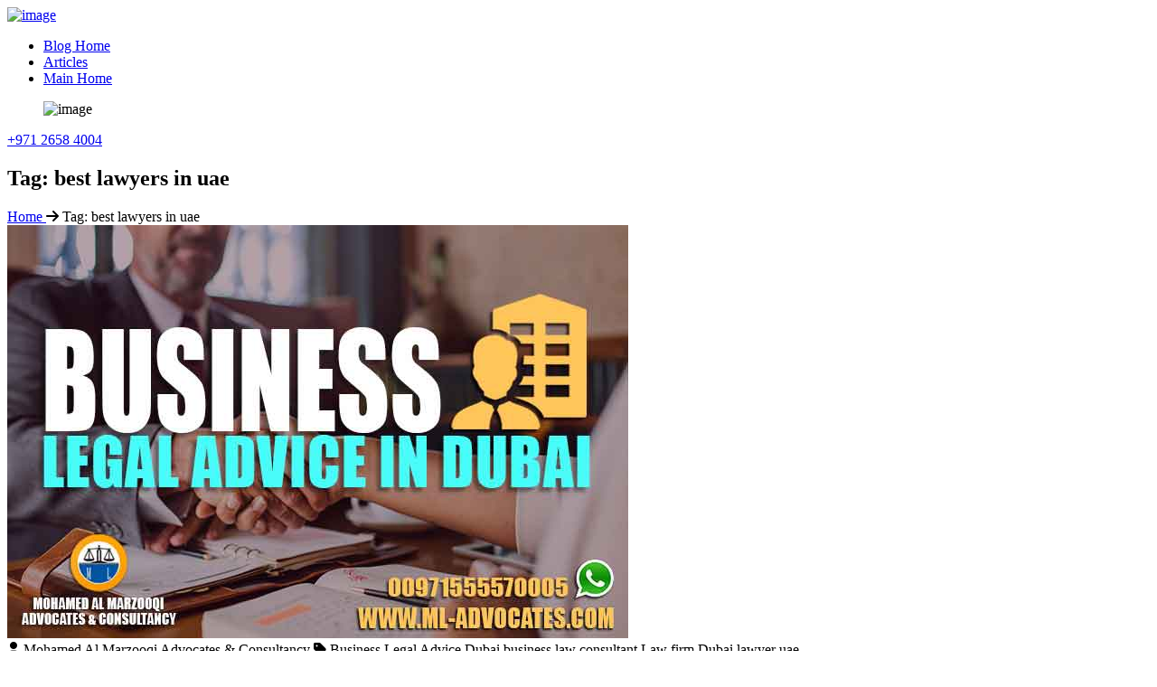

--- FILE ---
content_type: text/html; charset=UTF-8
request_url: https://legal.ml-advocates.com/tag/best-lawyers-in-uae/
body_size: 8022
content:
<!doctype html>
<html lang="en-US" prefix="og: https://ogp.me/ns#">
<head>
    <meta charset="UTF-8">
    <meta name="viewport" content="width=device-width, initial-scale=1, maximum-scale=1, user-scalable=0">
    
<!-- Search Engine Optimization by Rank Math - https://rankmath.com/ -->
<title>best lawyers in uae Archives - MOHAMED AL MARZOOQI ADVOCATES &amp; CONSULTANCY</title>
<meta name="description" content="best lawyers in uae Archives - MOHAMED AL MARZOOQI ADVOCATES &amp; CONSULTANCY"/>
<meta name="robots" content="index, follow, max-snippet:-1, max-video-preview:-1, max-image-preview:large"/>
<link rel="canonical" href="https://legal.ml-advocates.com/tag/best-lawyers-in-uae/" />
<meta property="og:locale" content="en_US" />
<meta property="og:type" content="article" />
<meta property="og:title" content="best lawyers in uae Archives - MOHAMED AL MARZOOQI ADVOCATES &amp; CONSULTANCY" />
<meta property="og:description" content="best lawyers in uae Archives - MOHAMED AL MARZOOQI ADVOCATES &amp; CONSULTANCY" />
<meta property="og:url" content="https://legal.ml-advocates.com/tag/best-lawyers-in-uae/" />
<meta property="og:site_name" content="MOHAMED AL MARZOOQI ADVOCATES AND CONSULTANCY" />
<meta property="article:publisher" content="https://www.facebook.com/ML-Advocates-Consultancy-762106493817799/" />
<meta name="twitter:card" content="summary_large_image" />
<meta name="twitter:title" content="best lawyers in uae Archives - MOHAMED AL MARZOOQI ADVOCATES &amp; CONSULTANCY" />
<meta name="twitter:description" content="best lawyers in uae Archives - MOHAMED AL MARZOOQI ADVOCATES &amp; CONSULTANCY" />
<meta name="twitter:site" content="@mlmoffice" />
<meta name="twitter:label1" content="Posts" />
<meta name="twitter:data1" content="4" />
<script type="application/ld+json" class="rank-math-schema">{"@context":"https://schema.org","@graph":[{"@type":"Person","@id":"https://legal.ml-advocates.com/#person","name":"MOHAMED AL MARZOOQI ADVOCATES AND CONSULTANCY","sameAs":["https://www.facebook.com/ML-Advocates-Consultancy-762106493817799/","https://twitter.com/mlmoffice","https://www.instagram.com/mladvocates/","https://www.linkedin.com/company/mohamed-al-marzoooqi-advocates-%26amp%3bamp%3b-consultancy","https://www.pinterest.com/mladvocatescom","https://www.youtube.com/channel/UCQ05p4fLbrwRnZM-nZqprkA"],"image":{"@type":"ImageObject","@id":"https://legal.ml-advocates.com/#logo","url":"https://legal.ml-advocates.com/wp-content/uploads/2021/06/lawyer-in-Abu-Dhabi-Dubai.jpg","contentUrl":"https://legal.ml-advocates.com/wp-content/uploads/2021/06/lawyer-in-Abu-Dhabi-Dubai.jpg","caption":"MOHAMED AL MARZOOQI ADVOCATES AND CONSULTANCY","inLanguage":"en-US","width":"299","height":"103"}},{"@type":"WebSite","@id":"https://legal.ml-advocates.com/#website","url":"https://legal.ml-advocates.com","name":"MOHAMED AL MARZOOQI ADVOCATES AND CONSULTANCY","alternateName":"MOHAMED AL MARZOOQI ADVOCATES AND CONSULTANCY","publisher":{"@id":"https://legal.ml-advocates.com/#person"},"inLanguage":"en-US"},{"@type":"BreadcrumbList","@id":"https://legal.ml-advocates.com/tag/best-lawyers-in-uae/#breadcrumb","itemListElement":[{"@type":"ListItem","position":"1","item":{"@id":"https://legal.ml-advocates.com","name":"\u0627\u0644\u0631\u0626\u064a\u0633\u064a\u0629"}},{"@type":"ListItem","position":"2","item":{"@id":"https://legal.ml-advocates.com/tag/best-lawyers-in-uae/","name":"best lawyers in uae"}}]},{"@type":"CollectionPage","@id":"https://legal.ml-advocates.com/tag/best-lawyers-in-uae/#webpage","url":"https://legal.ml-advocates.com/tag/best-lawyers-in-uae/","name":"best lawyers in uae Archives - MOHAMED AL MARZOOQI ADVOCATES &amp; CONSULTANCY","isPartOf":{"@id":"https://legal.ml-advocates.com/#website"},"inLanguage":"en-US","breadcrumb":{"@id":"https://legal.ml-advocates.com/tag/best-lawyers-in-uae/#breadcrumb"}}]}</script>
<!-- /Rank Math WordPress SEO plugin -->

<link rel="alternate" type="application/rss+xml" title="MOHAMED AL MARZOOQI ADVOCATES &amp; CONSULTANCY &raquo; Feed" href="https://legal.ml-advocates.com/feed/" />
<link rel="alternate" type="application/rss+xml" title="MOHAMED AL MARZOOQI ADVOCATES &amp; CONSULTANCY &raquo; best lawyers in uae Tag Feed" href="https://legal.ml-advocates.com/tag/best-lawyers-in-uae/feed/" />
<style id='wp-img-auto-sizes-contain-inline-css'>
img:is([sizes=auto i],[sizes^="auto," i]){contain-intrinsic-size:3000px 1500px}
/*# sourceURL=wp-img-auto-sizes-contain-inline-css */
</style>
<style id='classic-theme-styles-inline-css'>
/*! This file is auto-generated */
.wp-block-button__link{color:#fff;background-color:#32373c;border-radius:9999px;box-shadow:none;text-decoration:none;padding:calc(.667em + 2px) calc(1.333em + 2px);font-size:1.125em}.wp-block-file__button{background:#32373c;color:#fff;text-decoration:none}
/*# sourceURL=/wp-includes/css/classic-themes.min.css */
</style>
<link rel='stylesheet' id='ml-advocates-style-css' href='https://legal.ml-advocates.com/wp-content/themes/ml-advocates-en/style.css?ver=1.0.0' media='all' />
<script async src="https://www.googletagmanager.com/gtag/js?id=G-HPC7MP6K1K"></script>
<script>
  window.dataLayer = window.dataLayer || [];
  function gtag(){dataLayer.push(arguments);}
  gtag('js', new Date());
  gtag('config', 'G-HPC7MP6K1K', {
    'cookie_flags': 'SameSite=None;Secure'
  });
</script>		<style id="wp-custom-css">
			.singleblog-section .main-box .content1 span, .singleblog-section .main-box .content1 .text-mr {font-size: 20px !important;}		</style>
		    <link rel="icon" type="image/png" sizes="16x16" href="https://legal.ml-advocates.com/wp-content/themes/ml-advocates-en/assets/images/favicon/favicon.ico">
    <link href="https://legal.ml-advocates.com/wp-content/themes/ml-advocates-en/assets/bootstrap/bootstrap.min.css" rel="stylesheet">
    <link rel="stylesheet" href="https://cdnjs.cloudflare.com/ajax/libs/font-awesome/6.5.1/css/all.min.css">
    <link href="https://legal.ml-advocates.com/wp-content/cache/asset-cleanup/css/item/ml-advocates-en__assets__css__style-css-vad377250993d9e66c6c1608cf6b1e38555cfbbc3.css" rel="stylesheet" type="text/css">
    <link href="https://legal.ml-advocates.com/wp-content/themes/ml-advocates-en/assets/css/aos.css" rel="stylesheet" type="text/css">
<style id='global-styles-inline-css'>
:root{--wp--preset--aspect-ratio--square: 1;--wp--preset--aspect-ratio--4-3: 4/3;--wp--preset--aspect-ratio--3-4: 3/4;--wp--preset--aspect-ratio--3-2: 3/2;--wp--preset--aspect-ratio--2-3: 2/3;--wp--preset--aspect-ratio--16-9: 16/9;--wp--preset--aspect-ratio--9-16: 9/16;--wp--preset--color--black: #000000;--wp--preset--color--cyan-bluish-gray: #abb8c3;--wp--preset--color--white: #ffffff;--wp--preset--color--pale-pink: #f78da7;--wp--preset--color--vivid-red: #cf2e2e;--wp--preset--color--luminous-vivid-orange: #ff6900;--wp--preset--color--luminous-vivid-amber: #fcb900;--wp--preset--color--light-green-cyan: #7bdcb5;--wp--preset--color--vivid-green-cyan: #00d084;--wp--preset--color--pale-cyan-blue: #8ed1fc;--wp--preset--color--vivid-cyan-blue: #0693e3;--wp--preset--color--vivid-purple: #9b51e0;--wp--preset--gradient--vivid-cyan-blue-to-vivid-purple: linear-gradient(135deg,rgb(6,147,227) 0%,rgb(155,81,224) 100%);--wp--preset--gradient--light-green-cyan-to-vivid-green-cyan: linear-gradient(135deg,rgb(122,220,180) 0%,rgb(0,208,130) 100%);--wp--preset--gradient--luminous-vivid-amber-to-luminous-vivid-orange: linear-gradient(135deg,rgb(252,185,0) 0%,rgb(255,105,0) 100%);--wp--preset--gradient--luminous-vivid-orange-to-vivid-red: linear-gradient(135deg,rgb(255,105,0) 0%,rgb(207,46,46) 100%);--wp--preset--gradient--very-light-gray-to-cyan-bluish-gray: linear-gradient(135deg,rgb(238,238,238) 0%,rgb(169,184,195) 100%);--wp--preset--gradient--cool-to-warm-spectrum: linear-gradient(135deg,rgb(74,234,220) 0%,rgb(151,120,209) 20%,rgb(207,42,186) 40%,rgb(238,44,130) 60%,rgb(251,105,98) 80%,rgb(254,248,76) 100%);--wp--preset--gradient--blush-light-purple: linear-gradient(135deg,rgb(255,206,236) 0%,rgb(152,150,240) 100%);--wp--preset--gradient--blush-bordeaux: linear-gradient(135deg,rgb(254,205,165) 0%,rgb(254,45,45) 50%,rgb(107,0,62) 100%);--wp--preset--gradient--luminous-dusk: linear-gradient(135deg,rgb(255,203,112) 0%,rgb(199,81,192) 50%,rgb(65,88,208) 100%);--wp--preset--gradient--pale-ocean: linear-gradient(135deg,rgb(255,245,203) 0%,rgb(182,227,212) 50%,rgb(51,167,181) 100%);--wp--preset--gradient--electric-grass: linear-gradient(135deg,rgb(202,248,128) 0%,rgb(113,206,126) 100%);--wp--preset--gradient--midnight: linear-gradient(135deg,rgb(2,3,129) 0%,rgb(40,116,252) 100%);--wp--preset--font-size--small: 13px;--wp--preset--font-size--medium: 20px;--wp--preset--font-size--large: 36px;--wp--preset--font-size--x-large: 42px;--wp--preset--spacing--20: 0.44rem;--wp--preset--spacing--30: 0.67rem;--wp--preset--spacing--40: 1rem;--wp--preset--spacing--50: 1.5rem;--wp--preset--spacing--60: 2.25rem;--wp--preset--spacing--70: 3.38rem;--wp--preset--spacing--80: 5.06rem;--wp--preset--shadow--natural: 6px 6px 9px rgba(0, 0, 0, 0.2);--wp--preset--shadow--deep: 12px 12px 50px rgba(0, 0, 0, 0.4);--wp--preset--shadow--sharp: 6px 6px 0px rgba(0, 0, 0, 0.2);--wp--preset--shadow--outlined: 6px 6px 0px -3px rgb(255, 255, 255), 6px 6px rgb(0, 0, 0);--wp--preset--shadow--crisp: 6px 6px 0px rgb(0, 0, 0);}:where(.is-layout-flex){gap: 0.5em;}:where(.is-layout-grid){gap: 0.5em;}body .is-layout-flex{display: flex;}.is-layout-flex{flex-wrap: wrap;align-items: center;}.is-layout-flex > :is(*, div){margin: 0;}body .is-layout-grid{display: grid;}.is-layout-grid > :is(*, div){margin: 0;}:where(.wp-block-columns.is-layout-flex){gap: 2em;}:where(.wp-block-columns.is-layout-grid){gap: 2em;}:where(.wp-block-post-template.is-layout-flex){gap: 1.25em;}:where(.wp-block-post-template.is-layout-grid){gap: 1.25em;}.has-black-color{color: var(--wp--preset--color--black) !important;}.has-cyan-bluish-gray-color{color: var(--wp--preset--color--cyan-bluish-gray) !important;}.has-white-color{color: var(--wp--preset--color--white) !important;}.has-pale-pink-color{color: var(--wp--preset--color--pale-pink) !important;}.has-vivid-red-color{color: var(--wp--preset--color--vivid-red) !important;}.has-luminous-vivid-orange-color{color: var(--wp--preset--color--luminous-vivid-orange) !important;}.has-luminous-vivid-amber-color{color: var(--wp--preset--color--luminous-vivid-amber) !important;}.has-light-green-cyan-color{color: var(--wp--preset--color--light-green-cyan) !important;}.has-vivid-green-cyan-color{color: var(--wp--preset--color--vivid-green-cyan) !important;}.has-pale-cyan-blue-color{color: var(--wp--preset--color--pale-cyan-blue) !important;}.has-vivid-cyan-blue-color{color: var(--wp--preset--color--vivid-cyan-blue) !important;}.has-vivid-purple-color{color: var(--wp--preset--color--vivid-purple) !important;}.has-black-background-color{background-color: var(--wp--preset--color--black) !important;}.has-cyan-bluish-gray-background-color{background-color: var(--wp--preset--color--cyan-bluish-gray) !important;}.has-white-background-color{background-color: var(--wp--preset--color--white) !important;}.has-pale-pink-background-color{background-color: var(--wp--preset--color--pale-pink) !important;}.has-vivid-red-background-color{background-color: var(--wp--preset--color--vivid-red) !important;}.has-luminous-vivid-orange-background-color{background-color: var(--wp--preset--color--luminous-vivid-orange) !important;}.has-luminous-vivid-amber-background-color{background-color: var(--wp--preset--color--luminous-vivid-amber) !important;}.has-light-green-cyan-background-color{background-color: var(--wp--preset--color--light-green-cyan) !important;}.has-vivid-green-cyan-background-color{background-color: var(--wp--preset--color--vivid-green-cyan) !important;}.has-pale-cyan-blue-background-color{background-color: var(--wp--preset--color--pale-cyan-blue) !important;}.has-vivid-cyan-blue-background-color{background-color: var(--wp--preset--color--vivid-cyan-blue) !important;}.has-vivid-purple-background-color{background-color: var(--wp--preset--color--vivid-purple) !important;}.has-black-border-color{border-color: var(--wp--preset--color--black) !important;}.has-cyan-bluish-gray-border-color{border-color: var(--wp--preset--color--cyan-bluish-gray) !important;}.has-white-border-color{border-color: var(--wp--preset--color--white) !important;}.has-pale-pink-border-color{border-color: var(--wp--preset--color--pale-pink) !important;}.has-vivid-red-border-color{border-color: var(--wp--preset--color--vivid-red) !important;}.has-luminous-vivid-orange-border-color{border-color: var(--wp--preset--color--luminous-vivid-orange) !important;}.has-luminous-vivid-amber-border-color{border-color: var(--wp--preset--color--luminous-vivid-amber) !important;}.has-light-green-cyan-border-color{border-color: var(--wp--preset--color--light-green-cyan) !important;}.has-vivid-green-cyan-border-color{border-color: var(--wp--preset--color--vivid-green-cyan) !important;}.has-pale-cyan-blue-border-color{border-color: var(--wp--preset--color--pale-cyan-blue) !important;}.has-vivid-cyan-blue-border-color{border-color: var(--wp--preset--color--vivid-cyan-blue) !important;}.has-vivid-purple-border-color{border-color: var(--wp--preset--color--vivid-purple) !important;}.has-vivid-cyan-blue-to-vivid-purple-gradient-background{background: var(--wp--preset--gradient--vivid-cyan-blue-to-vivid-purple) !important;}.has-light-green-cyan-to-vivid-green-cyan-gradient-background{background: var(--wp--preset--gradient--light-green-cyan-to-vivid-green-cyan) !important;}.has-luminous-vivid-amber-to-luminous-vivid-orange-gradient-background{background: var(--wp--preset--gradient--luminous-vivid-amber-to-luminous-vivid-orange) !important;}.has-luminous-vivid-orange-to-vivid-red-gradient-background{background: var(--wp--preset--gradient--luminous-vivid-orange-to-vivid-red) !important;}.has-very-light-gray-to-cyan-bluish-gray-gradient-background{background: var(--wp--preset--gradient--very-light-gray-to-cyan-bluish-gray) !important;}.has-cool-to-warm-spectrum-gradient-background{background: var(--wp--preset--gradient--cool-to-warm-spectrum) !important;}.has-blush-light-purple-gradient-background{background: var(--wp--preset--gradient--blush-light-purple) !important;}.has-blush-bordeaux-gradient-background{background: var(--wp--preset--gradient--blush-bordeaux) !important;}.has-luminous-dusk-gradient-background{background: var(--wp--preset--gradient--luminous-dusk) !important;}.has-pale-ocean-gradient-background{background: var(--wp--preset--gradient--pale-ocean) !important;}.has-electric-grass-gradient-background{background: var(--wp--preset--gradient--electric-grass) !important;}.has-midnight-gradient-background{background: var(--wp--preset--gradient--midnight) !important;}.has-small-font-size{font-size: var(--wp--preset--font-size--small) !important;}.has-medium-font-size{font-size: var(--wp--preset--font-size--medium) !important;}.has-large-font-size{font-size: var(--wp--preset--font-size--large) !important;}.has-x-large-font-size{font-size: var(--wp--preset--font-size--x-large) !important;}
/*# sourceURL=global-styles-inline-css */
</style>
</head><body>
<!-- Back to top button -->
<a id="button"></a>
<div class="sub_banner position-relative">
    <header class="header">
        <div class="container">
            <nav class="nav-m">
			
                <a class="navbar-brand" href="https://legal.ml-advocates.com/">
                    <img src="https://legal.ml-advocates.com/wp-content/themes/ml-advocates-en/assets/images/logo-new.jpg" alt="image" class="img-fluid" width="140px">
                </a>
				
                <div class="nav-wrap-m navbar-nav ml-auto">
                    <div class="nav-button-m">
                        <a id="nav-toggle-m" href="#" class="">
                            <span class="before"></span>
                        </a>
                    </div>
			<ul id="menu-main-menu" class="top_nav_m" itemscope itemtype="http://www.schema.org/SiteNavigationElement"><li  id="menu-item-614" class="menu-item menu-item-type-post_type menu-item-object-page menu-item-home menu-item-614 nav-item"><a itemprop="url" href="https://legal.ml-advocates.com/" class="nav-link"><span itemprop="name">Blog Home</span></a></li>
<li  id="menu-item-615" class="menu-item menu-item-type-post_type menu-item-object-page menu-item-615 nav-item"><a itemprop="url" href="https://legal.ml-advocates.com/articles/" class="nav-link"><span itemprop="name">Articles</span></a></li>
<li  id="menu-item-863" class="menu-item menu-item-type-custom menu-item-object-custom menu-item-863 nav-item"><a itemprop="url" href="https://www.ml-advocates.com/" class="nav-link"><span itemprop="name">Main Home</span></a></li>
</ul>
				</div>
				 <div class="last_list">
					<figure class="nav-phoneicon mb-0">
						<img class="img-fluid" src="https://legal.ml-advocates.com/wp-content/themes/ml-advocates-en/assets/images/nav-phoneicon.png" alt="image">
					</figure>
					<a class="text-decoration-none last_list_atag" href="tel:0097126584004">+971 2658 4004</a>
				</div>
            </nav>
        </div>
    </header>
    <!-- Sub Banner -->
    <section class="sub_banner_con position-relative">
        <div class="container position-relative">
            <div class="row">
                <div class="col-12">
                    <div class="sub_banner_content" data-aos="fade-up">
                        <h1 class="text-white">Tag: <span>best lawyers in uae</span></h1>
                        <p class="col-xl-7 col-lg-9 mx-auto text-white text-size-16"></p>
                        <div class="box">
                            <a href="https://legal.ml-advocates.com/" class="text-decoration-none">
                                <span class="mb-0">Home</span>
                            </a>
                            <i class="arrow fa-solid fa-arrow-right"></i>
                            <span class="mb-0 box_span">Tag: <span>best lawyers in uae</span></span>
                        </div>
                    </div>
                </div>
            </div>
        </div>
    </section>
</div>
<main id="primary" class="site-main">
    <div class="blog-posts blogpage-section">
        <div class="container">
            <div class="row wow fadeInUp" style="visibility: visible; animation-name: fadeInUp;">
                <div id="blog" class="col-xl-12">
                    <div class="row">
                                                                                    <div class="col-xl-6 col-lg-6 col-md-12" data-aos="fade-up" data-aos-duration="700">
                                    <div class="blog-box twocolumn-blog float-left w-100 post-item mb-4">
                                        <div class="post-item-wrap position-relative">
                                            
                                            <div class="post-image">
                                                <a href="https://legal.ml-advocates.com/business-legal-advice-dubai-business-law-consultant-law-firm-dubai-lawyer-uae/">
                                                    <img width="687" height="457" src="https://legal.ml-advocates.com/wp-content/uploads/2019/01/Business-Legal-Advice-in-Dubai.jpg" class="attachment-full size-full wp-post-image" alt="Business Legal Advice Dubai business law consultant Law firm Dubai lawyer uae" loading="lazy" decoding="async" srcset="https://legal.ml-advocates.com/wp-content/uploads/2019/01/Business-Legal-Advice-in-Dubai.jpg 687w, https://legal.ml-advocates.com/wp-content/uploads/2019/01/Business-Legal-Advice-in-Dubai-300x200.jpg 300w, https://legal.ml-advocates.com/wp-content/uploads/2019/01/Business-Legal-Advice-in-Dubai-90x60.jpg 90w, https://legal.ml-advocates.com/wp-content/uploads/2019/01/Business-Legal-Advice-in-Dubai-180x120.jpg 180w, https://legal.ml-advocates.com/wp-content/uploads/2019/01/Business-Legal-Advice-in-Dubai-95x64.jpg 95w" sizes="auto, (max-width: 687px) 100vw, 687px" title="Business Legal Advice Dubai business law consultant Law firm Dubai lawyer uae 1">                                                </a>
                                            </div>
                                            
                                            <div class="lower-portion">
                                                <div class="span-i-con">
                                                    <i class="fa-solid fa-user"></i>
                                                    <span class="text-size-14 text-mr">Mohamed Al Marzooqi Advocates &#38; Consultancy</span>
                                                    <i class="tag-mb fa-solid fa-tag"></i>
                                                    <span class="text-size-14">Business Legal Advice Dubai business law consultant Law firm Dubai lawyer uae</span>
                                                </div>
                                                <p class="mb-0 text-size-16"><p>Business Legal Advice in Dubai Ask a lawyer. Get legal advice from UAE lawyers. Our qualified legal experts are available 24 hours Get an answer About : Business Legal Advice in Dubai Attorney / Mohamed Al Marzooqi Mohamed Al Marzooqi Advocates &#038; Consultancy Lawyer in Abu Dhabi, Dubai &#8211; UAE</p>
</p>
                                            </div>
                                            
                                            <div class="button-portion loadone_twocol">
                                                <div class="date">
                                                    <i class="mb-0 calendar-ml fa-solid fa-calendar-days"></i>
                                                    <span class="mb-0 text-size-14">January 17, 2018</span>
                                                </div>
                                                <div class="button">
                                                    <a class="mb-0 read_more text-decoration-none" href="https://legal.ml-advocates.com/business-legal-advice-dubai-business-law-consultant-law-firm-dubai-lawyer-uae/">
                                                         Read More                                                    </a>
                                                </div>
                                            </div>
                                            
                                        </div>
                                    </div>
                                </div>
                                                            <div class="col-xl-6 col-lg-6 col-md-12" data-aos="fade-up" data-aos-duration="700">
                                    <div class="blog-box twocolumn-blog float-left w-100 post-item mb-4">
                                        <div class="post-item-wrap position-relative">
                                            
                                            <div class="post-image">
                                                <a href="https://legal.ml-advocates.com/ask-lawyer-online-hospital-neglect-attorneys-lawyer-dubai-attorneys-lawyers-law/">
                                                    <img width="718" height="485" src="https://legal.ml-advocates.com/wp-content/uploads/2018/12/Lawyer-uae.jpg" class="attachment-full size-full wp-post-image" alt="Ask lawyer online hospital neglect attorneys lawyer Dubai attorneys lawyers law" loading="lazy" decoding="async" srcset="https://legal.ml-advocates.com/wp-content/uploads/2018/12/Lawyer-uae.jpg 718w, https://legal.ml-advocates.com/wp-content/uploads/2018/12/Lawyer-uae-300x203.jpg 300w, https://legal.ml-advocates.com/wp-content/uploads/2018/12/Lawyer-uae-90x60.jpg 90w, https://legal.ml-advocates.com/wp-content/uploads/2018/12/Lawyer-uae-95x64.jpg 95w" sizes="auto, (max-width: 718px) 100vw, 718px" title="Ask lawyer online hospital neglect attorneys lawyer Dubai attorneys lawyers law 2">                                                </a>
                                            </div>
                                            
                                            <div class="lower-portion">
                                                <div class="span-i-con">
                                                    <i class="fa-solid fa-user"></i>
                                                    <span class="text-size-14 text-mr">Mohamed Al Marzooqi Advocates &#38; Consultancy</span>
                                                    <i class="tag-mb fa-solid fa-tag"></i>
                                                    <span class="text-size-14">Ask lawyer online hospital neglect attorneys lawyer Dubai attorneys lawyers law</span>
                                                </div>
                                                <p class="mb-0 text-size-16"><p>Ask lawyer online hospital neglect attorneys lawyer Dubai attorneys lawyers law Ask a lawyer. Get legal advice from UAE lawyers. Our qualified legal experts are available 24 hours Get an answer About : Ask a lawyer online hospital neglect attorneys lawyer in Dubai attorneys lawyers law law assistance lawyer buffet attorneys of law law in [&hellip;]</p>
</p>
                                            </div>
                                            
                                            <div class="button-portion loadone_twocol">
                                                <div class="date">
                                                    <i class="mb-0 calendar-ml fa-solid fa-calendar-days"></i>
                                                    <span class="mb-0 text-size-14">December 31, 2017</span>
                                                </div>
                                                <div class="button">
                                                    <a class="mb-0 read_more text-decoration-none" href="https://legal.ml-advocates.com/ask-lawyer-online-hospital-neglect-attorneys-lawyer-dubai-attorneys-lawyers-law/">
                                                         Read More                                                    </a>
                                                </div>
                                            </div>
                                            
                                        </div>
                                    </div>
                                </div>
                                                            <div class="col-xl-6 col-lg-6 col-md-12" data-aos="fade-up" data-aos-duration="700">
                                    <div class="blog-box twocolumn-blog float-left w-100 post-item mb-4">
                                        <div class="post-item-wrap position-relative">
                                            
                                            <div class="post-image">
                                                <a href="https://legal.ml-advocates.com/business-law-consultant-law-firm-abu-dhabi-hospital-neglect-lawyer-crime-lawyer-uae/">
                                                    <img width="718" height="485" src="https://legal.ml-advocates.com/wp-content/uploads/2018/12/Lawyer-uae.jpg" class="attachment-full size-full wp-post-image" alt="business law consultant Law firm Abu Dhabi hospital neglect lawyer crime lawyer uae" loading="lazy" decoding="async" srcset="https://legal.ml-advocates.com/wp-content/uploads/2018/12/Lawyer-uae.jpg 718w, https://legal.ml-advocates.com/wp-content/uploads/2018/12/Lawyer-uae-300x203.jpg 300w, https://legal.ml-advocates.com/wp-content/uploads/2018/12/Lawyer-uae-90x60.jpg 90w, https://legal.ml-advocates.com/wp-content/uploads/2018/12/Lawyer-uae-95x64.jpg 95w" sizes="auto, (max-width: 718px) 100vw, 718px" title="business law consultant Law firm Abu Dhabi hospital neglect lawyer crime lawyer uae 3">                                                </a>
                                            </div>
                                            
                                            <div class="lower-portion">
                                                <div class="span-i-con">
                                                    <i class="fa-solid fa-user"></i>
                                                    <span class="text-size-14 text-mr">Mohamed Al Marzooqi Advocates &#38; Consultancy</span>
                                                    <i class="tag-mb fa-solid fa-tag"></i>
                                                    <span class="text-size-14">business law consultant Law firm Abu Dhabi hospital neglect lawyer crime lawyer uae</span>
                                                </div>
                                                <p class="mb-0 text-size-16"><p>business law consultant Law firm Abu Dhabi hospital neglect lawyer crime lawyer uae Ask a lawyer. Get legal advice from UAE lawyers. Our qualified legal experts are available 24 hours Get an answer About : business law consultant Law firm in Abu Dhabi hospital neglect lawyer crime lawyer uae laws in english premises liability attorneys [&hellip;]</p>
</p>
                                            </div>
                                            
                                            <div class="button-portion loadone_twocol">
                                                <div class="date">
                                                    <i class="mb-0 calendar-ml fa-solid fa-calendar-days"></i>
                                                    <span class="mb-0 text-size-14">December 31, 2017</span>
                                                </div>
                                                <div class="button">
                                                    <a class="mb-0 read_more text-decoration-none" href="https://legal.ml-advocates.com/business-law-consultant-law-firm-abu-dhabi-hospital-neglect-lawyer-crime-lawyer-uae/">
                                                         Read More                                                    </a>
                                                </div>
                                            </div>
                                            
                                        </div>
                                    </div>
                                </div>
                                                            <div class="col-xl-6 col-lg-6 col-md-12" data-aos="fade-up" data-aos-duration="700">
                                    <div class="blog-box twocolumn-blog float-left w-100 post-item mb-4">
                                        <div class="post-item-wrap position-relative">
                                            
                                            <div class="post-image">
                                                <a href="https://legal.ml-advocates.com/best-lawyers-uae-best-lawyers-abu-dhabi-lawyer-abu-dhabi-web-lawyer-lawyer-al-ain/">
                                                    <img width="718" height="485" src="https://legal.ml-advocates.com/wp-content/uploads/2018/12/Lawyer-uae.jpg" class="attachment-full size-full wp-post-image" alt="best lawyers uae best lawyers abu dhabi Lawyer Abu Dhabi web lawyer lawyer Al Ain" loading="lazy" decoding="async" srcset="https://legal.ml-advocates.com/wp-content/uploads/2018/12/Lawyer-uae.jpg 718w, https://legal.ml-advocates.com/wp-content/uploads/2018/12/Lawyer-uae-300x203.jpg 300w, https://legal.ml-advocates.com/wp-content/uploads/2018/12/Lawyer-uae-90x60.jpg 90w, https://legal.ml-advocates.com/wp-content/uploads/2018/12/Lawyer-uae-95x64.jpg 95w" sizes="auto, (max-width: 718px) 100vw, 718px" title="best lawyers uae best lawyers abu dhabi Lawyer Abu Dhabi web lawyer lawyer Al Ain 4">                                                </a>
                                            </div>
                                            
                                            <div class="lower-portion">
                                                <div class="span-i-con">
                                                    <i class="fa-solid fa-user"></i>
                                                    <span class="text-size-14 text-mr">Mohamed Al Marzooqi Advocates &#38; Consultancy</span>
                                                    <i class="tag-mb fa-solid fa-tag"></i>
                                                    <span class="text-size-14">best lawyers uae best lawyers abu dhabi Lawyer Abu Dhabi web lawyer lawyer Al Ain</span>
                                                </div>
                                                <p class="mb-0 text-size-16"><p>best lawyers in uae best lawyers in abu dhabi Lawyer Abu Dhabi web lawyer lawyer in Al Ain Ask a lawyer. Get legal advice from UAE lawyers. Our qualified legal experts are available 24 hours Get an answer About : best lawyers in uae best lawyers in abu dhabi Lawyer Abu Dhabi web lawyer lawyer [&hellip;]</p>
</p>
                                            </div>
                                            
                                            <div class="button-portion loadone_twocol">
                                                <div class="date">
                                                    <i class="mb-0 calendar-ml fa-solid fa-calendar-days"></i>
                                                    <span class="mb-0 text-size-14">December 31, 2017</span>
                                                </div>
                                                <div class="button">
                                                    <a class="mb-0 read_more text-decoration-none" href="https://legal.ml-advocates.com/best-lawyers-uae-best-lawyers-abu-dhabi-lawyer-abu-dhabi-web-lawyer-lawyer-al-ain/">
                                                         Read More                                                    </a>
                                                </div>
                                            </div>
                                            
                                        </div>
                                    </div>
                                </div>
                            
                            <!-- Pagination -->
                            <div class="col-12"><br>
                                <div class="navigation">
                                                                    </div>
                            </div>

                                            </div>
                </div>
            </div>
        </div>
    </div>
</main>
<!-- Footer -->
<section class="footer-con position-relative" id="footer">
    <div class="container position-relative">
        <div class="row">
            <div class="col-12">
                <div class="upper_portion" data-aos="fade-up">
                    <div class="heading">
<img style="margin-bottom:7px;" src="https://legal.ml-advocates.com/wp-content/themes/ml-advocates-en/assets/images/Payments.png" alt="image" class="img-fluid" style="margin: 0px 15px 25px 15px;width: 130px;">
                        <h3 class="text-white mb-0">Access Our Payment Portal</h3>
                         <span style="color:#fff;font-size: 10px;">*Your Information is Completely Confidential</span>
                    </div>
                        <div class="form-group position-relative mb-0">
                            <a href="https://payment.ml-advocates.com/product/total/" target="_self">
							<button>Visit Our Payment Page<i class="fa-solid fa-arrow-right"></i></button>
						</a>
                        </div>
                </div>
            </div>
        </div>
        <div class="middle_portion">
            <div class="row justify-content-center text-center">
                <div class="col-md-6">
                    <div class="logo-content">
                        <a href="https://legal.ml-advocates.com/" class="footer-logo">
                            <figure class="mb-0"><img src="https://legal.ml-advocates.com/wp-content/themes/ml-advocates-en/assets/images/logo-new.jpg" alt="image" width="220px"></figure>
                        </a>
                        <p class="text-size-14">Mohamed Al Marzooqi Advocates & Consultancy is a leading Abu Dhabi Law Firm of Advocates and Legal Consultants. It is licensed to practice before courts in the UAE.  Amongst its partners and staff are some of the most experienced lawyers in UAE.
                        <br>lawyer in <a href="https://www.ml-advocates.com/abu-dhabi-united-arab-emirates/">Abu Dhabi</a> - 
						<a href="https://www.ml-advocates.com/dubai-united-arab-emirates/">Dubai</a> - 
						<a href="https://www.ml-advocates.com/ajman-united-arab-emirates/">Ajman</a></p>
                        <ul class="list-unstyled mb-0 social-icons">
                            <li><a href="https://www.facebook.com/ML-Advocates-Consultancy-762106493817799/" class="text-decoration-none" target="_blank"><i class="fa-brands fa-facebook-f social-networks"></i></a></li>
                            <li><a href="https://twitter.com/mlmoffice" class="text-decoration-none" target="_blank"><i class="fa-brands fa-x-twitter social-networks"></i></a></li>
                            <li><a href="https://www.linkedin.com/company/mohamed-al-marzoooqi-advocates-&-consultancy" class="text-decoration-none" target="_blank"><i class="fa-brands fa-linkedin social-networks"></i></a></li>
						<li><a href="https://www.instagram.com/mladvocates/" class="text-decoration-none" target="_blank"><i class="fa-brands fa-instagram social-networks"></i></a></li>
						<li><a href="https://www.youtube.com/channel/UCQ05p4fLbrwRnZM-nZqprkA?sub_confirmation=1" class="text-decoration-none" target="_blank"><i class="fa-brands fa-youtube social-networks"></i></a></li>
						<li><a href="https://www.tumblr.com/blog/ml-advocates-and-consultancy" class="text-decoration-none" target="_blank"><i class="fa-brands fa-tumblr social-networks"></i></a></li>
						<li><a href="https://www.pinterest.com/mladvocatescom" class="text-decoration-none" target="_blank"><i class="fa-brands fa-pinterest social-networks"></i></a></li>
                        </ul>
                    </div>
                </div>				
			<div class="col-md-3">
				<div class="timing">
					<h4 class="heading">Branches</h4>
                        <p>Head Office</p>
					<ul class="list-unstyled mb-0">
						<li><a href="https://maps.app.goo.gl/Z5ihcVAioBgovwUz9" target="_blank">Abu Dhabi</a></li>
						<li><span>+97126584004</span></li>
						<li><a href="https://maps.app.goo.gl/YYR2gXW2EBHXjqe38" target="_blank">Dubai</a></li>
						<li><span>+97142253131</span></li>
						<li><a href="https://maps.app.goo.gl/Bw2hZyb7VUmHLJAj9" target="_blank">Ajman</a></li>
						<li><span class="mb-0">+97165388138</span></li>
					</ul>
				</div>
			</div>
                <div class="col-md-3">
                    <div class="timing">
                        <h4 class="heading">Office Hours</h4>
                        <ul class="list-unstyled mb-0">
                            <li><p>Monday – Saturday</p></li>
                            <li><p>9AM : 6PM</p></li>
                            <li><p>Sunday : Closed</p></li>
                            <li><span>Online Chat</span></li>
                            <li><p>24 Hour a day 7 Days a week.</p></li>
                            <li><a href="https://payment.ml-advocates.com/pay/total/" target="_blank"><span></span>Payments</span></span></a></li>
                            <li><a href="https://www.ml-advocates.com/terms-of-use/"><span></span>Terms Of Use</span></span></a></li>
                        </ul>
                    </div>
                </div>
            </div>
        </div>
    </div>
<div id="image-lef">
    <figure class="footer-chat mb-0 show">
        <a href="https://tawk.to/chat/5628e29a21bfee9647954fea/default" target="_blank" 
           onclick="trackClick('ml_chat_click')">
            <img src="https://legal.ml-advocates.com/wp-content/themes/ml-advocates-en/assets/images/footer-contactimage.png" 
                 alt="Chat Image" class="img-fluid lazyload" width="75px;">
        </a>
    </figure>
</div>
<div id="image-lef">
    <figure class="footer-chat1 mb-0 show">
        <a href="https://telegram.me/LawyerML" target="_blank" 
           onclick="trackClick('ml_telegram_click')">
            <img src="https://legal.ml-advocates.com/wp-content/themes/ml-advocates-en/assets/images/footer-telegram.png" 
                 alt="Telegram Image" class="img-fluid lazyload" width="75px;">
        </a>
    </figure>
</div>
<div id="image-lef">
    <figure class="footer-chat2 mb-0 show">
        <a href="https://api.whatsapp.com/send/?phone=971555570005" target="_blank" 
           onclick="trackClick('ml_whatsapp_click')">
            <img src="https://legal.ml-advocates.com/wp-content/themes/ml-advocates-en/assets/images/footer-whatsapp.png" 
                 alt="WhatsApp Image" class="img-fluid lazyload" width="75px;">
        </a>
    </figure>
</div>
<script>
    function trackClick(eventName) {
        gtag('event', eventName, {
            'event_category': 'Image Clicks',
            'event_label': eventName,
        });
    }
</script>
<div class="copyright" style="text-align: center;">
    <p style="padding: 25px 0px 15px 0px;line-height: 20px;" class="mb-0">Copyright © M&L Advocates & Consultancy 2024. All Rights Reserved.</p>
    <img src="https://legal.ml-advocates.com/wp-content/themes/ml-advocates-en/assets/images/dmca-protected.png" alt="image" class="img-fluid" style="margin: 0px 15px 25px 15px;width: 130px;">
</div>
</section>
<script src="https://legal.ml-advocates.com/wp-content/themes/ml-advocates-en/assets/js/jquery-3.7.1.min.js"></script>
<script src="https://legal.ml-advocates.com/wp-content/themes/ml-advocates-en/assets/js/bootstrap.min.js"></script>
<script src="https://legal.ml-advocates.com/wp-content/themes/ml-advocates-en/assets/js/popper.min.js"></script>
<script src="https://legal.ml-advocates.com/wp-content/themes/ml-advocates-en/assets/js/aos.js"></script>
<script src="https://legal.ml-advocates.com/wp-content/themes/ml-advocates-en/assets/js/owl.carousel.js"></script>
<script src="https://legal.ml-advocates.com/wp-content/themes/ml-advocates-en/assets/js/carousel.js"></script>
<script src="https://legal.ml-advocates.com/wp-content/themes/ml-advocates-en/assets/js/animation.js"></script>
<script src="https://legal.ml-advocates.com/wp-content/themes/ml-advocates-en/assets/js/back-to-top-button.js"></script>
<script src="https://legal.ml-advocates.com/wp-content/themes/ml-advocates-en/assets/js/counter.js"></script>
<script>
// LeftNav onscroll Highlight
function onScrollHighlighted() {
} 
$(document).ready(function(){
	var w_width = $( window ).width();
	$('.nav-button-m').click(function() {
		$('body').toggleClass('show_menu');
		$('.nav-wrap-m ul.top_nav_m').slideToggle();
	});
	$('ul.top_nav_m > li:has(ul)').addClass('has-submenu').append('<span class="down-arrow"></span>');
	$('li.has-submenu ul > li:has(ul)').addClass('has-submenu').append('<span class="down-arrow"></span>');
    $("ul.top_nav_m li span.down-arrow").on("click",function(e){  
		if($(this).parents(".has-submenu").hasClass("submenu-active") && (!($(this).parent().hasClass("submenu-active")) ) ){ 
			$(this).parent().siblings().removeClass("submenu-active");
			$(this).parent().addClass("submenu-active");
			$(this).parent().siblings(".has-submenu").children(".sub-nav-m").slideUp(400);
			$(this).siblings(".sub-nav-m").slideDown(400); 
		}	
		else if($(this).parents(".has-submenu").hasClass("submenu-active") && $(this).parent().hasClass("submenu-active")){
			$(this).parent().removeClass("submenu-active");
			$(this).siblings(".sub-nav-m").slideUp(400); 
		} 
		else{
			$(this).parent().siblings().removeClass("submenu-active");
			$(this).parent().addClass("submenu-active");
			$(".has-submenu > .sub-nav-m").slideUp(400);
			$(this).siblings(".sub-nav-m").slideDown(400);
		}
	});
	onScrollHighlighted();
})
$(window).resize( function(){
	var w_width = $( window ).width();
	if(w_width > 919){
		$('.nav-wrap-m ul.top_nav_m').show();			
		$('.nav-wrap-m ul.top_nav_m ul').removeAttr("style");;			
	}
	onScrollHighlighted();
});
</script>
<script type="speculationrules">
{"prefetch":[{"source":"document","where":{"and":[{"href_matches":"/*"},{"not":{"href_matches":["/wp-*.php","/wp-admin/*","/wp-content/uploads/*","/wp-content/*","/wp-content/plugins/*","/wp-content/themes/ml-advocates-en/*","/*\\?(.+)"]}},{"not":{"selector_matches":"a[rel~=\"nofollow\"]"}},{"not":{"selector_matches":".no-prefetch, .no-prefetch a"}}]},"eagerness":"conservative"}]}
</script>
<script src="https://legal.ml-advocates.com/wp-content/themes/ml-advocates-en/js/navigation.js?ver=1.0.0" id="ml-advocates-navigation-js"></script>
<!-- Developed by Mahmoud Adel msan-eg.com -->
</body>
</html>